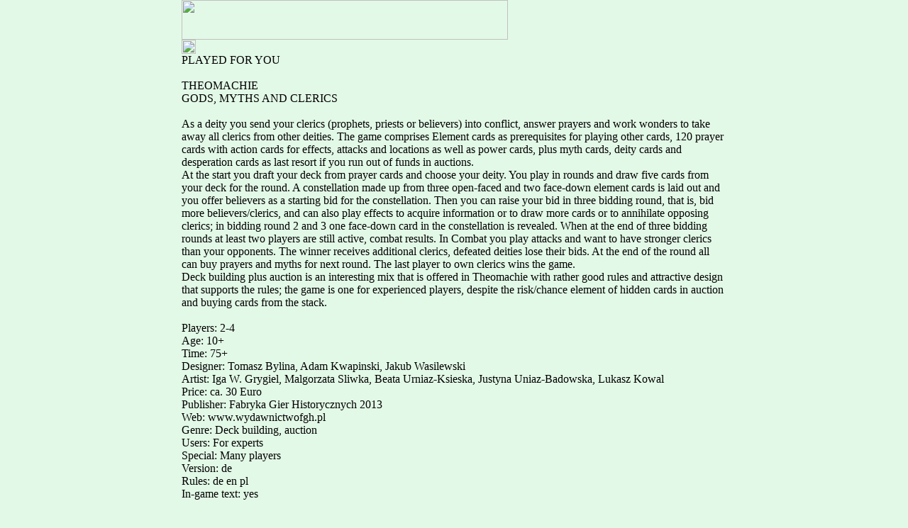

--- FILE ---
content_type: text/html
request_url: http://www.ludorium.at/prog/ShowInfo.asp?sl=%27../SPIELE/fabryka/theomachie_e1.htm%27&w=768
body_size: 1129
content:
<html>

<head>
<meta name="GENERATOR" content="Microsoft FrontPage 12.0">
<meta name="ProgId" content="FrontPage.Editor.Document">
<meta http-equiv="Content-Type" content="text/html; charset=windows-1252">
<meta name="viewport" content="width=460" >

<title>Österreichisches Spiele Museum Ludorium Impressum</title>
</head>

<body bgcolor="#E3F9E7" topmargin="0" leftmargin="2">

	

<center>
	<table border="0" cellpadding="0" style="border-collapse: collapse" width=768 id="table1">
		<tr><td align="left"><a target="_top" href="http://www.ludorium.at/"> <img border="0" src="../images/Header_08.jpg" width=460 height="56"></a></td><td></td></tr>
		<tr><td align="left"><a href="javascript:history.go(-1);" ><img border="0" src="../images/back.gif" height=20></a>	<br></td></tr>
	</table>

			<font face=Arial size=2>
				<iframe onload="scrollTo(0,0)" id="datamain4" name="datamain4" src=../SPIELE/fabryka/theomachie_e1.htm width=768 height=900 marginwidth=0 marginheight=0 hspace=0 vspace=0 frameborder=0 scrolling=yes target="_self">
				</iframe>		
			</font>		



</center>

</body>

</html>

--- FILE ---
content_type: text/html
request_url: http://www.ludorium.at/SPIELE/fabryka/theomachie_e1.htm
body_size: 6509
content:
<html>

<head>
<meta http-equiv=Content-Type content="text/html; charset=windows-1252">
<meta name=Generator content="Microsoft Word 15 (filtered)">
<title>Theomachie</title>
<style>
<!--
 /* Font Definitions */
 @font-face
	{font-family:"Cambria Math";
	panose-1:2 4 5 3 5 4 6 3 2 4;}
@font-face
	{font-family:Calibri;
	panose-1:2 15 5 2 2 2 4 3 2 4;}
@font-face
	{font-family:Tahoma;
	panose-1:2 11 6 4 3 5 4 4 2 4;}
 /* Style Definitions */
 p.MsoNormal, li.MsoNormal, div.MsoNormal
	{margin:0cm;
	margin-bottom:.0001pt;
	font-size:12.0pt;
	font-family:"Tahoma","sans-serif";}
p.MsoNoSpacing, li.MsoNoSpacing, div.MsoNoSpacing
	{margin:0cm;
	margin-bottom:.0001pt;
	font-size:12.0pt;
	font-family:"Tahoma","sans-serif";}
.MsoChpDefault
	{font-size:12.0pt;
	font-family:"Tahoma","sans-serif";}
@page WordSection1
	{size:595.3pt 841.9pt;
	margin:70.85pt 70.85pt 2.0cm 70.85pt;}
div.WordSection1
	{page:WordSection1;}
-->
</style>

</head>

<body lang=DE-AT>

<div class=WordSection1>

<p class=MsoNormal><span lang=EN-US>PLAYED FOR YOU </span></p>

<p class=MsoNormal><span lang=EN-US>&nbsp;</span></p>

<p class=MsoNormal><span lang=EN-US style='text-transform:uppercase'>Theomachie</span></p>

<p class=MsoNormal><span lang=EN-US style='text-transform:uppercase'>Gods,
myths and clerics</span></p>

<p class=MsoNormal><span lang=EN-US>&nbsp;</span></p>

<p class=MsoNormal><span lang=EN-US>As a deity you send your clerics (prophets,
priests or believers) into conflict, answer prayers and work wonders to take
away all clerics from other deities. The game comprises Element cards as
prerequisites for playing other cards, 120 prayer cards with action cards for
effects, attacks and locations as well as power cards, plus myth cards, deity
cards and desperation cards as last resort if you run out of funds in auctions.</span></p>

<p class=MsoNormal><span lang=EN-US>At the start you draft your deck from
prayer cards and choose your deity. You play in rounds and draw five cards from
your deck for the round. A constellation made up from three open-faced and two
face-down element cards is laid out and you offer believers as a starting bid
for the constellation. Then you can raise your bid in three bidding round, that
is, bid more believers/clerics, and can also play effects to acquire
information or to draw more cards or to annihilate opposing clerics; in bidding
round 2 and 3 one face-down card in the constellation is revealed. When at the
end of three bidding rounds at least two players are still active, combat
results. In Combat you play attacks and want to have stronger clerics than your
opponents. The winner receives additional clerics, defeated deities lose their
bids. At the end of the round all can buy prayers and myths for next round. The
last player to own clerics wins the game.  </span></p>

<p class=MsoNormal><span lang=EN-US>Deck building plus auction is an interesting
mix that is offered in Theomachie with rather good rules and attractive design
that supports the rules; the game is one for experienced players, despite the
risk/chance element of hidden cards in auction and buying cards from the stack.</span></p>

<p class=MsoNormal><span lang=EN-US>&nbsp;</span></p>

<p class=MsoNormal><span lang=EN-US>Players: 2-4</span></p>

<p class=MsoNormal><span lang=EN-US>Age: 10+</span></p>

<p class=MsoNormal><span lang=EN-US>Time: 75+</span></p>

<p class=MsoNormal><span lang=EN-US>Designer: Tomasz Bylina, Adam Kwapinski,
Jakub Wasilewski</span></p>

<p class=MsoNormal><span lang=EN-US>Artist: Iga W. Grygiel, Malgorzata Sliwka,
Beata Urniaz-Ksieska, Justyna Uniaz-Badowska, Lukasz Kowal</span></p>

<p class=MsoNormal><span lang=EN-US>Price: ca. 30 Euro</span></p>

<p class=MsoNormal><span lang=EN-US>Publisher: Fabryka Gier Historycznych 2013</span></p>

<p class=MsoNormal><span lang=EN-US>Web: www.wydawnictwofgh.pl</span></p>

<p class=MsoNormal><span lang=EN-US>Genre:&nbsp;Deck building, auction</span></p>

<p class=MsoNormal><span lang=EN-US>Users: For experts</span></p>

<p class=MsoNormal><span lang=EN-US>Special: Many players</span></p>

<p class=MsoNormal><span lang=EN-US>Version: de</span></p>

<p class=MsoNormal><span lang=EN-US>Rules: de en pl</span></p>

<p class=MsoNormal><span lang=EN-US>In-game text: yes</span></p>

<p class=MsoNormal><span lang=EN-US>&nbsp;</span></p>

<p class=MsoNormal><span lang=EN-US>Comments:</span></p>

<p class=MsoNormal><span lang=EN-US>Attractive design</span></p>

<p class=MsoNormal><span lang=EN-US>Basically good rules, including
introductory version</span></p>

<p class=MsoNormal><span lang=EN-US>Gaming experience necessary</span></p>

<p class=MsoNormal><span lang=EN-US>Individual games vary considerably</span></p>

<p class=MsoNormal><span lang=EN-US>&nbsp;</span></p>

<p class=MsoNormal><span lang=EN-US>Compares to:</span></p>

<p class=MsoNormal><span lang=EN-US>Deck building games, games with auctioning
of partly hidden information</span></p>

<p class=MsoNormal><span lang=EN-US>&nbsp;</span></p>

<p class=MsoNormal><span lang=EN-US>Other editions:</span></p>

<p class=MsoNormal><span lang=EN-US>Currently none</span></p>

<p class=MsoNormal><span lang=EN-US>&nbsp;</span></p>

<p class=MsoNormal><b><u><span lang=EN-US style='color:#D60093'>Chance (pink): 1</span></u></b></p>

<p class=MsoNormal><b><u><span lang=EN-US style='color:#66FFFF'>Tactic
(turquoise): 2</span></u></b></p>

<p class=MsoNormal><b><u><span lang=EN-US style='color:#0099FF'>Strategy (blue):
3 </span></u></b></p>

<p class=MsoNormal><b><u><span lang=EN-US style='color:blue'>Creativity (dark
blue): 0 </span></u></b></p>

<p class=MsoNormal><b><u><span lang=EN-US>Knowledge (yellow): 0</span></u></b></p>

<p class=MsoNormal><b><u><span lang=EN-US style='color:#FF9933'>Memory (orange):
0</span></u></b></p>

<p class=MsoNormal><b><u><span lang=EN-US style='color:red'>Communication (red):
2</span></u></b></p>

<p class=MsoNormal><b><u><span lang=EN-US style='color:#663300'>Interaction
(brown): 3</span></u></b></p>

<p class=MsoNormal><b><u><span lang=EN-US style='color:#66FF33'>Dexterity
(green): 0</span></u></b></p>

<p class=MsoNormal><b><u><span lang=EN-US style='color:green'>Action (dark
green): 0</span></u></b></p>

<p class=MsoNormal><b><u><span lang=EN-US style='color:green'>  </span></u></b></p>

</div>

</body>

</html>
